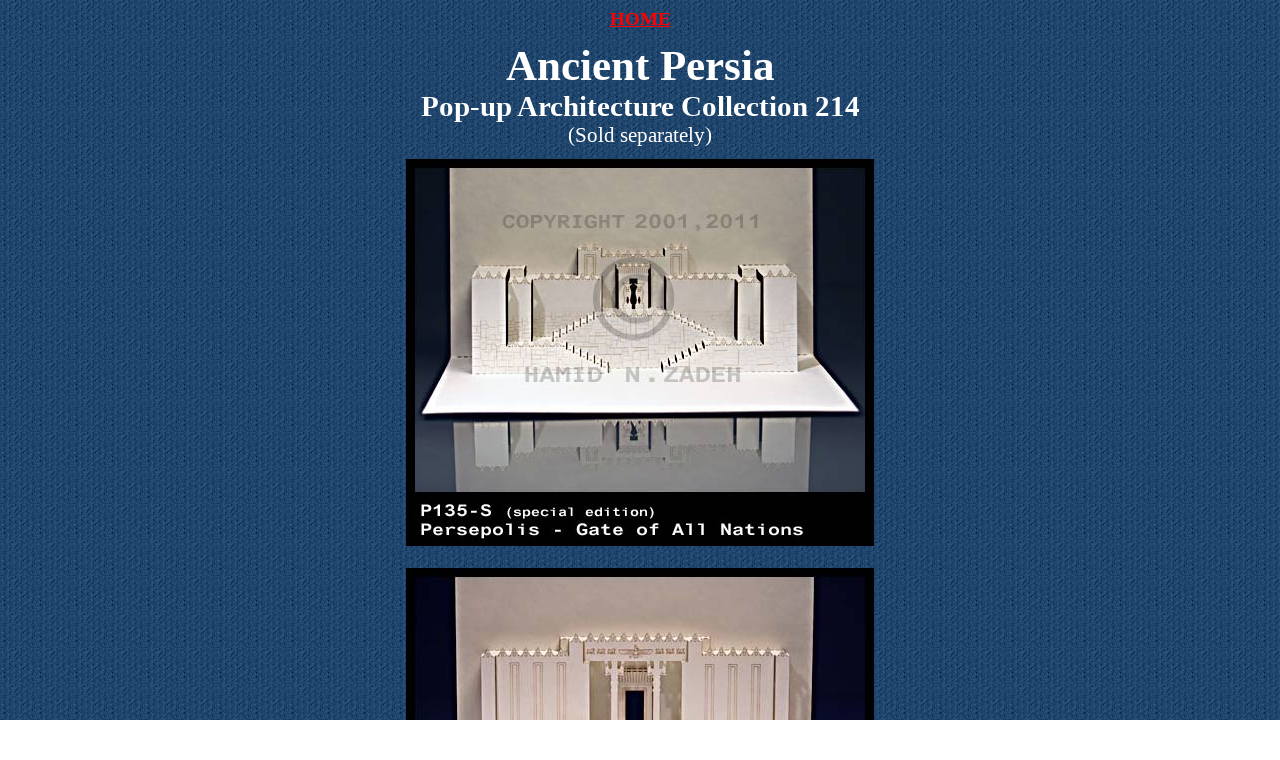

--- FILE ---
content_type: text/html
request_url: https://geomancycards.com/Pop-up_Architecture_Collection_214.htm
body_size: 6748
content:
<html xmlns:v="urn:schemas-microsoft-com:vml"
xmlns:o="urn:schemas-microsoft-com:office:office"
xmlns:w="urn:schemas-microsoft-com:office:word"
xmlns:m="http://schemas.microsoft.com/office/2004/12/omml"
xmlns:st1="urn:schemas-microsoft-com:office:smarttags"
xmlns="http://www.w3.org/TR/REC-html40">

<head>
<meta http-equiv=Content-Type content="text/html; charset=windows-1252">
<meta name=ProgId content=Word.Document>
<meta name=Generator content="Microsoft Word 14">
<meta name=Originator content="Microsoft Word 14">
<link rel=File-List href="Pop-up_Architecture_Collection_214_files/filelist.xml">
<link rel=Edit-Time-Data
href="Pop-up_Architecture_Collection_214_files/editdata.mso">
<!--[if !mso]>
<style>
v\:* {behavior:url(#default#VML);}
o\:* {behavior:url(#default#VML);}
w\:* {behavior:url(#default#VML);}
.shape {behavior:url(#default#VML);}
</style>
<![endif]-->
<title>Pop-up Architecture Collection 214</title>
<o:SmartTagType namespaceuri="urn:schemas-microsoft-com:office:smarttags"
 name="PersonName"/>
<o:SmartTagType namespaceuri="urn:schemas-microsoft-com:office:smarttags"
 name="place"/>
<o:SmartTagType namespaceuri="urn:schemas-microsoft-com:office:smarttags"
 name="country-region"/>
<!--[if gte mso 9]><xml>
 <o:DocumentProperties>
  <o:Author>Hamid Zadeh</o:Author>
  <o:Template>Normal</o:Template>
  <o:LastAuthor>admin</o:LastAuthor>
  <o:Revision>31</o:Revision>
  <o:TotalTime>392</o:TotalTime>
  <o:Created>2008-03-07T18:00:00Z</o:Created>
  <o:LastSaved>2024-02-16T01:58:00Z</o:LastSaved>
  <o:Pages>2</o:Pages>
  <o:Words>94</o:Words>
  <o:Characters>536</o:Characters>
  <o:Company>self</o:Company>
  <o:Lines>4</o:Lines>
  <o:Paragraphs>1</o:Paragraphs>
  <o:CharactersWithSpaces>629</o:CharactersWithSpaces>
  <o:Version>14.00</o:Version>
 </o:DocumentProperties>
</xml><![endif]-->
<link rel=themeData
href="Pop-up_Architecture_Collection_214_files/themedata.thmx">
<link rel=colorSchemeMapping
href="Pop-up_Architecture_Collection_214_files/colorschememapping.xml">
<!--[if gte mso 9]><xml>
 <w:WordDocument>
  <w:Zoom>BestFit</w:Zoom>
  <w:SpellingState>Clean</w:SpellingState>
  <w:GrammarState>Clean</w:GrammarState>
  <w:TrackMoves>false</w:TrackMoves>
  <w:TrackFormatting/>
  <w:ValidateAgainstSchemas/>
  <w:SaveIfXMLInvalid>false</w:SaveIfXMLInvalid>
  <w:IgnoreMixedContent>false</w:IgnoreMixedContent>
  <w:AlwaysShowPlaceholderText>false</w:AlwaysShowPlaceholderText>
  <w:DoNotPromoteQF/>
  <w:LidThemeOther>EN-US</w:LidThemeOther>
  <w:LidThemeAsian>X-NONE</w:LidThemeAsian>
  <w:LidThemeComplexScript>X-NONE</w:LidThemeComplexScript>
  <w:Compatibility>
   <w:BreakWrappedTables/>
   <w:SplitPgBreakAndParaMark/>
  </w:Compatibility>
  <w:BrowserLevel>MicrosoftInternetExplorer4</w:BrowserLevel>
  <m:mathPr>
   <m:mathFont m:val="Cambria Math"/>
   <m:brkBin m:val="before"/>
   <m:brkBinSub m:val="&#45;-"/>
   <m:smallFrac m:val="off"/>
   <m:dispDef/>
   <m:lMargin m:val="0"/>
   <m:rMargin m:val="0"/>
   <m:defJc m:val="centerGroup"/>
   <m:wrapIndent m:val="1440"/>
   <m:intLim m:val="subSup"/>
   <m:naryLim m:val="undOvr"/>
  </m:mathPr>  <u1:mathPr>
   <u1:mathFont u1:val="Cambria Math"/>
   <u1:brkBin u1:val="before"/>
   <u1:brkBinSub u1:val="--"/>
   <u1:smallFrac u1:val="off"/>
   <u1:dispDef/>
   <u1:lMargin u1:val="0"/>
   <u1:rMargin u1:val="0"/>
   <u1:defJc u1:val="centerGroup"/>
   <u1:wrapIndent u1:val="1440"/>
   <u1:intLim u1:val="subSup"/>
   <u1:naryLim u1:val="undOvr"/>
  </u1:mathPr>
 </w:WordDocument>
</xml><![endif]--><!--[if gte mso 9]><xml>
 <w:LatentStyles DefLockedState="false" DefUnhideWhenUsed="false"
  DefSemiHidden="false" DefQFormat="false" LatentStyleCount="267">
  <w:LsdException Locked="false" Priority="1" Name="Default Paragraph Font"/>
  <w:LsdException Locked="false" Priority="99" Name="No List"/>
  <w:LsdException Locked="false" Priority="99" SemiHidden="true"
   Name="Placeholder Text"/>
  <w:LsdException Locked="false" Priority="1" QFormat="true" Name="No Spacing"/>
  <w:LsdException Locked="false" Priority="60" Name="Light Shading"/>
  <w:LsdException Locked="false" Priority="61" Name="Light List"/>
  <w:LsdException Locked="false" Priority="62" Name="Light Grid"/>
  <w:LsdException Locked="false" Priority="63" Name="Medium Shading 1"/>
  <w:LsdException Locked="false" Priority="64" Name="Medium Shading 2"/>
  <w:LsdException Locked="false" Priority="65" Name="Medium List 1"/>
  <w:LsdException Locked="false" Priority="66" Name="Medium List 2"/>
  <w:LsdException Locked="false" Priority="67" Name="Medium Grid 1"/>
  <w:LsdException Locked="false" Priority="68" Name="Medium Grid 2"/>
  <w:LsdException Locked="false" Priority="69" Name="Medium Grid 3"/>
  <w:LsdException Locked="false" Priority="70" Name="Dark List"/>
  <w:LsdException Locked="false" Priority="71" Name="Colorful Shading"/>
  <w:LsdException Locked="false" Priority="72" Name="Colorful List"/>
  <w:LsdException Locked="false" Priority="73" Name="Colorful Grid"/>
  <w:LsdException Locked="false" Priority="60" Name="Light Shading Accent 1"/>
  <w:LsdException Locked="false" Priority="61" Name="Light List Accent 1"/>
  <w:LsdException Locked="false" Priority="62" Name="Light Grid Accent 1"/>
  <w:LsdException Locked="false" Priority="63" Name="Medium Shading 1 Accent 1"/>
  <w:LsdException Locked="false" Priority="64" Name="Medium Shading 2 Accent 1"/>
  <w:LsdException Locked="false" Priority="65" Name="Medium List 1 Accent 1"/>
  <w:LsdException Locked="false" Priority="99" SemiHidden="true" Name="Revision"/>
  <w:LsdException Locked="false" Priority="34" QFormat="true"
   Name="List Paragraph"/>
  <w:LsdException Locked="false" Priority="29" QFormat="true" Name="Quote"/>
  <w:LsdException Locked="false" Priority="30" QFormat="true"
   Name="Intense Quote"/>
  <w:LsdException Locked="false" Priority="66" Name="Medium List 2 Accent 1"/>
  <w:LsdException Locked="false" Priority="67" Name="Medium Grid 1 Accent 1"/>
  <w:LsdException Locked="false" Priority="68" Name="Medium Grid 2 Accent 1"/>
  <w:LsdException Locked="false" Priority="69" Name="Medium Grid 3 Accent 1"/>
  <w:LsdException Locked="false" Priority="70" Name="Dark List Accent 1"/>
  <w:LsdException Locked="false" Priority="71" Name="Colorful Shading Accent 1"/>
  <w:LsdException Locked="false" Priority="72" Name="Colorful List Accent 1"/>
  <w:LsdException Locked="false" Priority="73" Name="Colorful Grid Accent 1"/>
  <w:LsdException Locked="false" Priority="60" Name="Light Shading Accent 2"/>
  <w:LsdException Locked="false" Priority="61" Name="Light List Accent 2"/>
  <w:LsdException Locked="false" Priority="62" Name="Light Grid Accent 2"/>
  <w:LsdException Locked="false" Priority="63" Name="Medium Shading 1 Accent 2"/>
  <w:LsdException Locked="false" Priority="64" Name="Medium Shading 2 Accent 2"/>
  <w:LsdException Locked="false" Priority="65" Name="Medium List 1 Accent 2"/>
  <w:LsdException Locked="false" Priority="66" Name="Medium List 2 Accent 2"/>
  <w:LsdException Locked="false" Priority="67" Name="Medium Grid 1 Accent 2"/>
  <w:LsdException Locked="false" Priority="68" Name="Medium Grid 2 Accent 2"/>
  <w:LsdException Locked="false" Priority="69" Name="Medium Grid 3 Accent 2"/>
  <w:LsdException Locked="false" Priority="70" Name="Dark List Accent 2"/>
  <w:LsdException Locked="false" Priority="71" Name="Colorful Shading Accent 2"/>
  <w:LsdException Locked="false" Priority="72" Name="Colorful List Accent 2"/>
  <w:LsdException Locked="false" Priority="73" Name="Colorful Grid Accent 2"/>
  <w:LsdException Locked="false" Priority="60" Name="Light Shading Accent 3"/>
  <w:LsdException Locked="false" Priority="61" Name="Light List Accent 3"/>
  <w:LsdException Locked="false" Priority="62" Name="Light Grid Accent 3"/>
  <w:LsdException Locked="false" Priority="63" Name="Medium Shading 1 Accent 3"/>
  <w:LsdException Locked="false" Priority="64" Name="Medium Shading 2 Accent 3"/>
  <w:LsdException Locked="false" Priority="65" Name="Medium List 1 Accent 3"/>
  <w:LsdException Locked="false" Priority="66" Name="Medium List 2 Accent 3"/>
  <w:LsdException Locked="false" Priority="67" Name="Medium Grid 1 Accent 3"/>
  <w:LsdException Locked="false" Priority="68" Name="Medium Grid 2 Accent 3"/>
  <w:LsdException Locked="false" Priority="69" Name="Medium Grid 3 Accent 3"/>
  <w:LsdException Locked="false" Priority="70" Name="Dark List Accent 3"/>
  <w:LsdException Locked="false" Priority="71" Name="Colorful Shading Accent 3"/>
  <w:LsdException Locked="false" Priority="72" Name="Colorful List Accent 3"/>
  <w:LsdException Locked="false" Priority="73" Name="Colorful Grid Accent 3"/>
  <w:LsdException Locked="false" Priority="60" Name="Light Shading Accent 4"/>
  <w:LsdException Locked="false" Priority="61" Name="Light List Accent 4"/>
  <w:LsdException Locked="false" Priority="62" Name="Light Grid Accent 4"/>
  <w:LsdException Locked="false" Priority="63" Name="Medium Shading 1 Accent 4"/>
  <w:LsdException Locked="false" Priority="64" Name="Medium Shading 2 Accent 4"/>
  <w:LsdException Locked="false" Priority="65" Name="Medium List 1 Accent 4"/>
  <w:LsdException Locked="false" Priority="66" Name="Medium List 2 Accent 4"/>
  <w:LsdException Locked="false" Priority="67" Name="Medium Grid 1 Accent 4"/>
  <w:LsdException Locked="false" Priority="68" Name="Medium Grid 2 Accent 4"/>
  <w:LsdException Locked="false" Priority="69" Name="Medium Grid 3 Accent 4"/>
  <w:LsdException Locked="false" Priority="70" Name="Dark List Accent 4"/>
  <w:LsdException Locked="false" Priority="71" Name="Colorful Shading Accent 4"/>
  <w:LsdException Locked="false" Priority="72" Name="Colorful List Accent 4"/>
  <w:LsdException Locked="false" Priority="73" Name="Colorful Grid Accent 4"/>
  <w:LsdException Locked="false" Priority="60" Name="Light Shading Accent 5"/>
  <w:LsdException Locked="false" Priority="61" Name="Light List Accent 5"/>
  <w:LsdException Locked="false" Priority="62" Name="Light Grid Accent 5"/>
  <w:LsdException Locked="false" Priority="63" Name="Medium Shading 1 Accent 5"/>
  <w:LsdException Locked="false" Priority="64" Name="Medium Shading 2 Accent 5"/>
  <w:LsdException Locked="false" Priority="65" Name="Medium List 1 Accent 5"/>
  <w:LsdException Locked="false" Priority="66" Name="Medium List 2 Accent 5"/>
  <w:LsdException Locked="false" Priority="67" Name="Medium Grid 1 Accent 5"/>
  <w:LsdException Locked="false" Priority="68" Name="Medium Grid 2 Accent 5"/>
  <w:LsdException Locked="false" Priority="69" Name="Medium Grid 3 Accent 5"/>
  <w:LsdException Locked="false" Priority="70" Name="Dark List Accent 5"/>
  <w:LsdException Locked="false" Priority="71" Name="Colorful Shading Accent 5"/>
  <w:LsdException Locked="false" Priority="72" Name="Colorful List Accent 5"/>
  <w:LsdException Locked="false" Priority="73" Name="Colorful Grid Accent 5"/>
  <w:LsdException Locked="false" Priority="60" Name="Light Shading Accent 6"/>
  <w:LsdException Locked="false" Priority="61" Name="Light List Accent 6"/>
  <w:LsdException Locked="false" Priority="62" Name="Light Grid Accent 6"/>
  <w:LsdException Locked="false" Priority="63" Name="Medium Shading 1 Accent 6"/>
  <w:LsdException Locked="false" Priority="64" Name="Medium Shading 2 Accent 6"/>
  <w:LsdException Locked="false" Priority="65" Name="Medium List 1 Accent 6"/>
  <w:LsdException Locked="false" Priority="66" Name="Medium List 2 Accent 6"/>
  <w:LsdException Locked="false" Priority="67" Name="Medium Grid 1 Accent 6"/>
  <w:LsdException Locked="false" Priority="68" Name="Medium Grid 2 Accent 6"/>
  <w:LsdException Locked="false" Priority="69" Name="Medium Grid 3 Accent 6"/>
  <w:LsdException Locked="false" Priority="70" Name="Dark List Accent 6"/>
  <w:LsdException Locked="false" Priority="71" Name="Colorful Shading Accent 6"/>
  <w:LsdException Locked="false" Priority="72" Name="Colorful List Accent 6"/>
  <w:LsdException Locked="false" Priority="73" Name="Colorful Grid Accent 6"/>
  <w:LsdException Locked="false" Priority="19" QFormat="true"
   Name="Subtle Emphasis"/>
  <w:LsdException Locked="false" Priority="21" QFormat="true"
   Name="Intense Emphasis"/>
  <w:LsdException Locked="false" Priority="31" QFormat="true"
   Name="Subtle Reference"/>
  <w:LsdException Locked="false" Priority="32" QFormat="true"
   Name="Intense Reference"/>
  <w:LsdException Locked="false" Priority="33" QFormat="true" Name="Book Title"/>
  <w:LsdException Locked="false" Priority="37" SemiHidden="true"
   UnhideWhenUsed="true" Name="Bibliography"/>
  <w:LsdException Locked="false" Priority="39" SemiHidden="true"
   UnhideWhenUsed="true" QFormat="true" Name="TOC Heading"/>
 </w:LatentStyles>
</xml><![endif]--><!--[if !mso]><object
 classid="clsid:38481807-CA0E-42D2-BF39-B33AF135CC4D" id=ieooui></object>
<style>
st1\:*{behavior:url(#ieooui) }
</style>
<![endif]-->
<style>
<!--
 /* Font Definitions */
 @font-face
	{font-family:Tahoma;
	panose-1:2 11 6 4 3 5 4 4 2 4;
	mso-font-charset:0;
	mso-generic-font-family:swiss;
	mso-font-pitch:variable;
	mso-font-signature:-520081665 -1073717157 41 0 66047 0;}
@font-face
	{font-family:"Century Gothic";
	panose-1:2 11 5 2 2 2 2 2 2 4;
	mso-font-charset:0;
	mso-generic-font-family:swiss;
	mso-font-pitch:variable;
	mso-font-signature:647 0 0 0 159 0;}
 /* Style Definitions */
 p.MsoNormal, li.MsoNormal, div.MsoNormal
	{mso-style-unhide:no;
	mso-style-qformat:yes;
	mso-style-parent:"";
	margin:0in;
	margin-bottom:.0001pt;
	mso-pagination:widow-orphan;
	font-size:12.0pt;
	font-family:"Times New Roman","serif";
	mso-fareast-font-family:"Times New Roman";}
a:link, span.MsoHyperlink
	{mso-style-unhide:no;
	color:red;
	text-decoration:underline;
	text-underline:single;}
a:visited, span.MsoHyperlinkFollowed
	{mso-style-unhide:no;
	color:#FFCC00;
	text-decoration:underline;
	text-underline:single;}
p.MsoAcetate, li.MsoAcetate, div.MsoAcetate
	{mso-style-unhide:no;
	mso-style-link:"Balloon Text Char";
	margin:0in;
	margin-bottom:.0001pt;
	mso-pagination:widow-orphan;
	font-size:8.0pt;
	font-family:"Tahoma","sans-serif";
	mso-fareast-font-family:"Times New Roman";}
span.BalloonTextChar
	{mso-style-name:"Balloon Text Char";
	mso-style-unhide:no;
	mso-style-locked:yes;
	mso-style-link:"Balloon Text";
	mso-ansi-font-size:8.0pt;
	mso-bidi-font-size:8.0pt;
	font-family:"Tahoma","sans-serif";
	mso-ascii-font-family:Tahoma;
	mso-hansi-font-family:Tahoma;
	mso-bidi-font-family:Tahoma;}
.MsoChpDefault
	{mso-style-type:export-only;
	mso-default-props:yes;
	font-size:10.0pt;
	mso-ansi-font-size:10.0pt;
	mso-bidi-font-size:10.0pt;}
@page WordSection1
	{size:8.5in 11.0in;
	margin:1.0in 1.25in 1.0in 1.25in;
	mso-header-margin:.5in;
	mso-footer-margin:.5in;
	mso-paper-source:0;}
div.WordSection1
	{page:WordSection1;}
-->
</style>
<!--[if gte mso 10]>
<style>
 /* Style Definitions */
 table.MsoNormalTable
	{mso-style-name:"Table Normal";
	mso-tstyle-rowband-size:0;
	mso-tstyle-colband-size:0;
	mso-style-noshow:yes;
	mso-style-priority:99;
	mso-style-parent:"";
	mso-padding-alt:0in 5.4pt 0in 5.4pt;
	mso-para-margin:0in;
	mso-para-margin-bottom:.0001pt;
	mso-pagination:widow-orphan;
	font-size:10.0pt;
	font-family:"Times New Roman","serif";}
</style>
<![endif]--><!--[if gte mso 9]><xml>
 <o:shapedefaults v:ext="edit" spidmax="1026"/>
</xml><![endif]--><!--[if gte mso 9]><xml>
 <o:shapelayout v:ext="edit">
  <o:idmap v:ext="edit" data="1"/>
 </o:shapelayout></xml><![endif]-->
</head>

<body bgcolor=white
background="Pop-up_Architecture_Collection_214_files/image001.jpg" lang=EN-US
link=red vlink="#FFCC00" style='tab-interval:.5in'>
<!--[if gte mso 9]><xml>
 <v:background id="_x0000_s1025" o:bwmode="white" o:targetscreensize="1024,768">
  <v:fill src="Pop-up_Architecture_Collection_214_files/image001.jpg" o:title="texture-blue#295-81%"
   recolor="t" type="frame"/>
 </v:background></xml><![endif]-->

<div class=WordSection1>

<p class=MsoNormal align=center style='text-align:center'><b><u><span
style='font-size:14.0pt;font-family:"Century Gothic","sans-serif";color:red'><a
href="first.htm">HOME</a></span></u></b><span style='font-size:14.0pt'><o:p></o:p></span></p>

<p class=MsoNormal align=center style='text-align:center'><span
style='font-size:8.0pt;color:white'><o:p>&nbsp;</o:p></span></p>

<p class=MsoNormal align=center style='text-align:center'><b><span
style='font-size:32.0pt;font-family:"Century Gothic","sans-serif";color:white'>Ancient
<st1:place w:st="on"><st1:country-region st="on" w:st="on">Persia</st1:country-region></st1:place><o:p></o:p></span></b></p>

<p class=MsoNormal align=center style='text-align:center'><b><span
style='font-size:22.0pt;font-family:"Century Gothic","sans-serif";color:white'>Pop-up
Architecture Collection 214<o:p></o:p></span></b></p>

<p class=MsoNormal align=center style='text-align:center'><span
style='font-size:16.0pt;font-family:"Century Gothic","sans-serif";color:white'>(Sold
separately)<o:p></o:p></span></p>

<p class=MsoNormal align=center style='text-align:center'><span
style='font-size:8.0pt'><o:p>&nbsp;</o:p></span></p>

<p class=MsoNormal align=center style='text-align:center'><span
style='font-size:16.0pt;font-family:"Century Gothic","sans-serif";mso-no-proof:
yes'><!--[if gte vml 1]><v:shapetype id="_x0000_t75" coordsize="21600,21600"
 o:spt="75" o:preferrelative="t" path="m@4@5l@4@11@9@11@9@5xe" filled="f"
 stroked="f">
 <v:stroke joinstyle="miter"/>
 <v:formulas>
  <v:f eqn="if lineDrawn pixelLineWidth 0"/>
  <v:f eqn="sum @0 1 0"/>
  <v:f eqn="sum 0 0 @1"/>
  <v:f eqn="prod @2 1 2"/>
  <v:f eqn="prod @3 21600 pixelWidth"/>
  <v:f eqn="prod @3 21600 pixelHeight"/>
  <v:f eqn="sum @0 0 1"/>
  <v:f eqn="prod @6 1 2"/>
  <v:f eqn="prod @7 21600 pixelWidth"/>
  <v:f eqn="sum @8 21600 0"/>
  <v:f eqn="prod @7 21600 pixelHeight"/>
  <v:f eqn="sum @10 21600 0"/>
 </v:formulas>
 <v:path o:extrusionok="f" gradientshapeok="t" o:connecttype="rect"/>
 <o:lock v:ext="edit" aspectratio="t"/>
</v:shapetype><v:shape id="Picture_x0020_1" o:spid="_x0000_i1028" type="#_x0000_t75"
 alt="P135-S" style='width:351pt;height:290.25pt;visibility:visible;
 mso-wrap-style:square'>
 <v:imagedata src="Pop-up_Architecture_Collection_214_files/image002.jpg"
  o:title="P135-S"/>
</v:shape><![endif]--><![if !vml]><img border=0 width=468 height=387
src="Pop-up_Architecture_Collection_214_files/image002.jpg" alt=P135-S v:shapes="Picture_x0020_1"><![endif]></span><span
style='font-size:16.0pt;font-family:"Century Gothic","sans-serif"'><o:p></o:p></span></p>

<p class=MsoNormal align=center style='text-align:center'><span
style='font-size:8.0pt;font-family:"Century Gothic","sans-serif"'><o:p>&nbsp;</o:p></span></p>

<p class=MsoNormal align=center style='text-align:center'><span
style='font-size:8.0pt;font-family:"Century Gothic","sans-serif"'><o:p>&nbsp;</o:p></span></p>

<p class=MsoNormal align=center style='text-align:center'><span
style='font-size:16.0pt;font-family:"Century Gothic","sans-serif";mso-no-proof:
yes'><!--[if gte vml 1]><v:shape id="Picture_x0020_2" o:spid="_x0000_i1027"
 type="#_x0000_t75" alt="P134-S" style='width:351pt;height:290.25pt;
 visibility:visible;mso-wrap-style:square'>
 <v:imagedata src="Pop-up_Architecture_Collection_214_files/image003.jpg"
  o:title="P134-S"/>
</v:shape><![endif]--><![if !vml]><img border=0 width=468 height=387
src="Pop-up_Architecture_Collection_214_files/image003.jpg" alt=P134-S v:shapes="Picture_x0020_2"><![endif]></span><span
style='font-size:16.0pt;font-family:"Century Gothic","sans-serif"'><o:p></o:p></span></p>

<p class=MsoNormal align=center style='text-align:center'><span
style='font-size:8.0pt;font-family:"Century Gothic","sans-serif"'><o:p>&nbsp;</o:p></span></p>

<p class=MsoNormal align=center style='text-align:center'><span
style='font-size:8.0pt;font-family:"Century Gothic","sans-serif"'><o:p>&nbsp;</o:p></span></p>

<p class=MsoNormal align=center style='text-align:center'><span
style='font-size:16.0pt;font-family:"Century Gothic","sans-serif";mso-no-proof:
yes'><!--[if gte vml 1]><v:shape id="Picture_x0020_3" o:spid="_x0000_i1026"
 type="#_x0000_t75" alt="P101-S" style='width:351pt;height:452.25pt;
 visibility:visible;mso-wrap-style:square'>
 <v:imagedata src="Pop-up_Architecture_Collection_214_files/image004.jpg"
  o:title="P101-S"/>
</v:shape><![endif]--><![if !vml]><img border=0 width=468 height=603
src="Pop-up_Architecture_Collection_214_files/image004.jpg" alt=P101-S v:shapes="Picture_x0020_3"><![endif]></span><span
style='font-size:16.0pt;font-family:"Century Gothic","sans-serif"'><o:p></o:p></span></p>

<p class=MsoNormal align=center style='text-align:center'><span
style='font-size:8.0pt;font-family:"Century Gothic","sans-serif"'><o:p>&nbsp;</o:p></span></p>

<p class=MsoNormal align=center style='text-align:center'><span
style='font-size:8.0pt;font-family:"Century Gothic","sans-serif"'><o:p>&nbsp;</o:p></span></p>

<p class=MsoNormal align=center style='text-align:center'><span
style='font-size:16.0pt;font-family:"Century Gothic","sans-serif";mso-no-proof:
yes'><!--[if gte vml 1]><v:shape id="Picture_x0020_4" o:spid="_x0000_i1025"
 type="#_x0000_t75" alt="P136-S" style='width:351pt;height:290.25pt;
 visibility:visible;mso-wrap-style:square'>
 <v:imagedata src="Pop-up_Architecture_Collection_214_files/image005.jpg"
  o:title="P136-S"/>
</v:shape><![endif]--><![if !vml]><img border=0 width=468 height=387
src="Pop-up_Architecture_Collection_214_files/image005.jpg" alt=P136-S v:shapes="Picture_x0020_4"><![endif]></span><span
style='font-size:16.0pt;font-family:"Century Gothic","sans-serif"'><o:p></o:p></span></p>

<p class=MsoNormal align=center style='text-align:center;line-height:150%'><span
style='font-size:6.0pt;line-height:150%;font-family:"Century Gothic","sans-serif"'><o:p>&nbsp;</o:p></span></p>

<p class=MsoNormal align=center style='text-align:center'><b><u><span
style='font-size:14.0pt;font-family:"Century Gothic","sans-serif";color:lime'><a
href="Pop-up_Architecture_Collection_213.htm" title="click for Collection 213"><span
style='color:lime'>&lt;&lt; Previous Page</span></a></span></u></b><b><span
style='font-size:14.0pt;font-family:"Century Gothic","sans-serif";color:lime'><span
style='mso-spacerun:yes'>      </span><span
style='mso-spacerun:yes'>    </span></span></b><b><u><span style='font-size:
14.0pt;font-family:"Century Gothic","sans-serif";color:red'><a href="first.htm"
title=Home>HOME</a></span></u></b><b><span style='font-size:14.0pt;font-family:
"Century Gothic","sans-serif";color:lime'><span
style='mso-spacerun:yes'>          </span><u><a
href="Pop-up_Architecture_Collection_215.htm" title="click for Collection 215"><span
style='color:lime'>Next Page &gt;&gt; &gt; &gt;</span></a></u></span></b><span
style='font-size:14.0pt;font-family:"Century Gothic","sans-serif";color:lime'><o:p></o:p></span></p>

<p class=MsoNormal align=center style='text-align:center'><span
style='font-size:6.0pt;font-family:"Century Gothic","sans-serif";color:lime'><o:p>&nbsp;</o:p></span></p>

<p class=MsoNormal align=center style='text-align:center'><u><span
style='font-size:14.0pt;font-family:"Century Gothic","sans-serif";color:yellow'><a
href="default.htm" title="Enter into Main Gallery"><span style='color:yellow'>Main
Gallery Page</span></a><o:p></o:p></span></u></p>

<p class=MsoNormal align=center style='text-align:center'><span
style='font-size:6.0pt;font-family:"Century Gothic","sans-serif";color:yellow'><o:p>&nbsp;</o:p></span></p>

<p class=MsoNormal align=center style='text-align:center'><span
style='font-size:14.0pt;font-family:"Century Gothic","sans-serif";color:#99CCFF'><a
href="Paper_Relief_Card_Gallery_1.htm" title="Paper relief cards"><span
style='color:#99CCFF'>Related Paper Relief cards</span></a><o:p></o:p></span></p>

<p class=MsoNormal align=center style='text-align:center'><span
style='font-size:4.0pt;font-family:"Century Gothic","sans-serif";color:yellow'><o:p>&nbsp;</o:p></span></p>

<p class=MsoNormal align=center style='text-align:center'><b><span
style='font-size:10.0pt;font-family:"Century Gothic","sans-serif";color:white'>©
2001 - 2024 Hamid N. Zadeh. <st1:PersonName st="on" w:st="on">Al</st1:PersonName>l
Rights Reserved.<o:p></o:p></span></b></p>

<p class=MsoNormal align=center style='text-align:center'><b><span
style='font-size:10.0pt;font-family:"Century Gothic","sans-serif";color:white'>www.geomancycards.com<o:p></o:p></span></b></p>

<p class=MsoNormal align=center style='text-align:center'><b><span
style='font-size:10.0pt;font-family:"Century Gothic","sans-serif";color:white'><o:p>&nbsp;</o:p></span></b></p>

</div>

</body>

</html>
